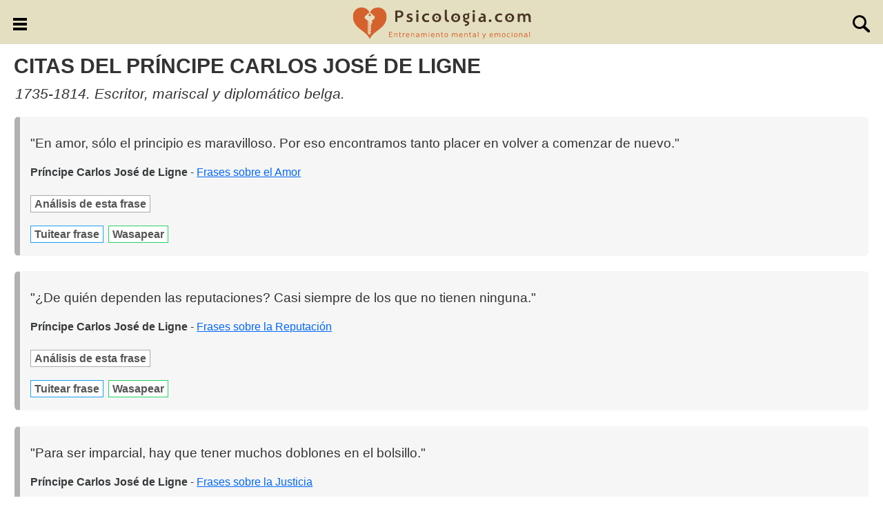

--- FILE ---
content_type: text/html
request_url: https://www.psicologia.com/frases-celebres/principe-carlos-jose-de-ligne
body_size: 7847
content:
<!doctype html>
<html lang="es">
<head>
<meta charset="utf-8">

<title>Frases célebres del Príncipe Carlos José de Ligne - psicologia.com</title>

<link rel="canonical" href="https://www.psicologia.com/frases-celebres/principe-carlos-jose-de-ligne">

<meta name=viewport content="width=device-width, initial-scale=1">
<meta name="Description" content="4 Citas del Príncipe Carlos José de Ligne, 1735-1814. Escritor, mariscal y diplomático belga. Descubre miles de citas inspiradoras de autores relevantes para reflexionar sobre diferentes temáticas.">

<meta property="og:title" content="Frases célebres del Príncipe Carlos José de Ligne"><meta property="og:type" content="website"><meta property="og:url" content="https://www.psicologia.com/frases-celebres/principe-carlos-jose-de-ligne">
<meta property="og:image" content="https://www.psicologia.com/img/citas.jpg">
<meta property="og:image:width" content="1024"><meta property="og:image:height" content="1024">
<meta property="og:site_name" content="psicologia.com"><meta property="og:locale" content="es_ES"><meta property="og:locale:alternate" content="es_LA"><meta property="fb:app_id" content="221870651516031">
<meta property="og:description" content="4 Citas del Príncipe Carlos José de Ligne, 1735-1814. Escritor, mariscal y diplomático belga. Descubre miles de citas inspiradoras de autores relevantes para reflexionar sobre diferentes temáticas.">

<link rel="dns-prefetch" href="https://www.google-analytics.com">
<link rel="stylesheet" href="https://www.psicologia.com/css/estilov2.css?v=7">
<style>
img{vertical-align:middle}
html{font-family:sans-serif;-webkit-text-size-adjust:100%;-ms-text-size-adjust:100%;-webkit-box-sizing:border-box;box-sizing:border-box;font-size:16px;-webkit-tap-highlight-color:transparent}
*,:after,:before{-webkit-box-sizing:inherit;box-sizing:inherit}
body{margin:0;font-family:"Helvetica Neue",Helvetica,Arial,sans-serif;font-size:1em;line-height:1.5;color:#373a3c;background-color:#fff}
h2,h3,h4,h5,h6{margin-top:0;margin-bottom:0}
@media(max-width:600px){.crecimiento{font-size:1.05em}}
a{color:#0275d8;text-decoration:none}
a:hover{color:#014c8c;text-decoration:underline}
h1,h2,h3,h4,h5,h6{font-family:inherit;font-weight:500;line-height:1.1;color:inherit}
html{font-size:16px}
body{font-size:1em;margin:0 auto}
p,h1,h2,h3,h4,h5,h6{color:#333333;font-family:verdana,sans-serif}
ul,li{user-select:none}ul{padding:0 18px;text-align:left}
html,body,textarea,button,input{font-family:verdana,sans-serif}
p{line-height:1.5em;font-size:1.05em}
h1{font-size:1.9em;text-align:left;font-weight:bold}
h1{margin:0.5em 0.5em 0.4em 0.5em}
.row{margin:0.1em 0.9em 0.8em}
.mgb4px{margin-bottom:4px}
h2{font-size:1.5em;margin:0}
h3{font-size:1.3em;margin-bottom:0.5em}
#nav{width:100%;background-color:#E5DFC1;display:none;padding-bottom:8px}
#header .head3{color:#fff;font-family:sans-serif;font-size:24px;font-weight:800}
#header{background-color:#E5DFC1;position:fixed;text-align:center;width:100%;border-bottom:0;z-index:99999;height:64px}
#header .head1{float:left;padding:22px 18px 10px 14px;cursor:pointer}
#header .head2{float:right;padding:22px 14px 10px 13px;cursor:pointer}
#header .head3{padding-top:5px}
#header .head4{max-width:1270px;margin:auto}
#top{height:64px}
#articulo h2{font-weight:bold;color:#b1b1b1;margin:1.2em 0 0.4em}
#articulo h3{font-weight:bold;margin:1.4em 0 0.5em}
#articulo h4{font-weight:bold;margin:1.3em 0 0.5em;font-size:1.1em;font-style:italic}
#articulo span{color:#b1b1b1}
#articulo p{margin-bottom:0.9em}
#articulo ol{padding-left:35px}
#articulo .embed-responsive-item{width:320px;height:180px;border:0}
@media(min-width:380px){#articulo .embed-responsive-item{width:360px;height:203px}}
@media(min-width:412px){#articulo .embed-responsive-item{width:393px;height:222px}}
@media(min-width:800px){#articulo .embed-responsive-item{width:464px;height:261px}}
@media(min-width:1000px){#articulo .embed-responsive-item{width:560px;height:315px}}
@media(min-width:1100px){#articulo .embed-responsive-item{width:624px;height:351px}}
@media(max-width:379px){#header .head3 img{width:232px;height:48px}#header .head3{padding-top:8px}}
@media(max-width:379px){#header .head1{padding:22px 4px 10px 14px}#header .head2{padding:22px 14px 10px 4px}}
.menu{list-style-type:none;margin:0;padding:0;text-align:left}.menu li{display:inline-block;text-align:center;padding:9px 2px 0px 2px;width:92px;vertical-align: top;}.menu span{font-size:14px;color:#666;display:block}
@media(min-width:360px){.menu li{width:104px}}
@media(min-width:380px){.menu li{width:112px}}
@media(min-width:440px){.menu li{width:132px}}
@media(max-width:488px){.menu{text-align:center}}
@media(min-width:487px){.menu li{width:140px}}
@media(min-width:605px){.menu li{width:95px}}
@media(min-width:1100px){.menu li{width:108px}}
.pub{margin:1.4em 0 1.2em 0;min-height:250px}
.mas{margin:1em 0 0 0}.mas a{background-color:#fff!important;padding:0.3em;border-radius:6px!important;width:180px!important;font-size:0.9em!important}
.rrss{text-align:center}.rrss a{display:inline-block;margin:16px 8px}.rrss span{padding-left:4px;position:relative;top:2px;color:#453f21;font-size:1em}
#btnfrase{margin-top:1.3em;padding:4px 24px;cursor:pointer}
.google-auto-placed{padding-bottom:12px}
.tags{padding-bottom:8px;text-align:left}.tags p{display:inline-block;margin-bottom:0px;padding-top:11px}.tags a{background-color:#fff;color:#555;border:1px #aaa solid;font-size:16px;padding:3px 5px;margin-right:7px;white-space:nowrap;font-weight:bold}
.citas{padding-bottom:10px}.citas p{font-size:1.2em}.citas a{text-decoration:underline}

</style>
<link rel="shortcut icon" href="https://www.psicologia.com/favicon.ico">
</head>
<body >
<div id="header"><div class="head4">
<div onclick="menu()" class="head1"><img src="https://www.psicologia.com/img/menu.svg" onerror="this.onerror=null;this.src='https://www.psicologia.com/img/menu.png'" alt="menú" width="20" height="18"></div>
<div onclick="window.location='?bus=ok'" class="head2"><img id="test" src="https://www.psicologia.com/img/lupa.svg" onerror="this.onerror=null;this.src='https://www.psicologia.com/img/lupa.png'" alt="buscador" width="25" height="25"></div>
<div class="head3"><a href="https://www.psicologia.com"><img src="https://www.psicologia.com/img/psicologia.svg" onerror="this.onerror=null;this.src='https://www.psicologia.com/img/psicologia.png'" alt="psicología" width="261" height="54"></a></div>
</div>

</div>
<div id="top"></div>
<div id="nav" class="clearfix">
<div class="col-md-12 links-inf" style="margin-top:4px"><a href="https://www.psicologia.com/bienestar-emocional-y-mental" class="btn" style="background-color:#45ad36;border-style:dashed">Bienestar Emocional</a></div>  
<div class="col-md-12 links-inf"><a href="https://www.psicologia.com/cineterapia" class="btn" style="background-color:#9833cc;border-style:dashed">Cineterapia</a></div>  
<div class="col-md-12 links-inf"><a href="https://www.psicologia.com/biblioterapia" class="btn" style="background-color:#b76822;border-style:dashed">Biblioterapia</a></div> 
<div class="col-md-12 links-inf"><a href="https://www.psicologia.com/personajes-que-inspiran" class="btn" style="background-color:#0066ff;border-style:dashed">Personajes que Inspiran</a></div>
<div class="col-md-12 links-inf"><a href="https://www.psicologia.com/cuentos-crecimiento-personal" class="btn" style="background-color:#e21636;border-style:dashed">Cuentos</a></div>
<div class="col-md-12 links-inf"><a href="https://www.psicologia.com/curiosidades-desarrollo-personal" class="btn" style="background-color:#ff9f00;border-style:dashed">Curiosidades</a></div>
<div class="col-md-12 links-inf"><a href="https://www.psicologia.com/cortometrajes-inteligencia-emocional" class="btn" style="background-color:#ff00ae;border-style:dashed">Cortometrajes de Inteligencia Emocional</a></div>
<div class="col-md-12 links-inf"><a href="https://www.psicologia.com/frases-celebres" class="btn" style="background-color:#b1b1b1;border-style:dashed">Frases Célebres</a></div>
<div class="col-md-12 links-inf"><a href="https://www.psicologia.com/pensamientos-poderosos" class="btn" style="background-color:#56BAE5;border-style:dashed">Pensamientos Poderosos</a></div>
<div class="rrss"><a href="https://www.facebook.com/psicologiapuntocom" target="_blank"><img src="https://www.psicologia.com/img/facebook.png" height="36" width="36" alt="logo facebook"><span>Facebook</span></a><a href="https://www.instagram.com/_psicologia.com_" target="_blank"><img src="https://www.psicologia.com/img/instagram.png" height="36" width="36" alt="logo instagram"><span>Instragram</span></a></div>
</div>      
<div class="introduction">

<div class="clearfix links-inf">
<div>
<h1>CITAS DEL PRÍNCIPE CARLOS JOSÉ DE LIGNE</h1>
<h3 style="text-align:left;margin:0.6em 0.8em"><i>1735-1814. Escritor, mariscal y diplomático belga.</i></h3>
</div>
  <div class="row resumen" style="border-left:8px solid #b1b1b1"><div class="col-md-12 col-sm-12" style="text-align:left"><div class="crecimiento citas"><p>"En amor, sólo el principio es maravilloso. Por eso encontramos tanto placer en volver a comenzar de nuevo."</p><strong>Príncipe Carlos José de Ligne</strong> - <a href="https://www.psicologia.com/frases/amor" style="color:#0066ff">Frases sobre el Amor</a></div><div class="tags"><p><a href="https://www.psicologia.com/significado-frase/en-amor-solo-el-principio-es-maravilloso-por-eso-encontramos-tanto-placer-en-volver-a-comenzar-de-nuevo">Análisis de esta frase</a></p></div><div class="tags"><p><a href="https://twitter.com/intent/tweet?text=En+amor%2C+s%C3%B3lo+el+principio+es+maravilloso%2E+Por+eso+encontramos+tanto+placer+en+volver+a+comenzar+de+nuevo%2E&url=https%3A%2F%2Fwww%2Epsicologia%2Ecom%2Ffrases%2Dcelebres%2Fprincipe%2Dcarlos%2Djose%2Dde%2Dligne" style="border:1px #1DA1F2 solid" target="_blank" rel="noopener noreferrer">Tuitear frase</a></p><p><a href="https://wa.me/?text=En+amor%2C+s%C3%B3lo+el+principio+es+maravilloso%2E+Por+eso+encontramos+tanto+placer+en+volver+a+comenzar+de+nuevo%2E%20https%3A%2F%2Fwww%2Epsicologia%2Ecom%2Ffrases%2Dcelebres%2Fprincipe%2Dcarlos%2Djose%2Dde%2Dligne" style="border:1px #25d366 solid" target="_blank" rel="noopener noreferrer">Wasapear</a></p></div></div></div><div class="row resumen" style="border-left:8px solid #b1b1b1"><div class="col-md-12 col-sm-12" style="text-align:left"><div class="crecimiento citas"><p>"¿De quién dependen las reputaciones? Casi siempre de los que no tienen ninguna."</p><strong>Príncipe Carlos José de Ligne</strong> - <a href="https://www.psicologia.com/frases/reputacion" style="color:#0066ff">Frases sobre la Reputación</a></div><div class="tags"><p><a href="https://www.psicologia.com/significado-frase/de-quien-dependen-las-reputaciones-casi-siempre-de-los-que-no-tienen-ninguna">Análisis de esta frase</a></p></div><div class="tags"><p><a href="https://twitter.com/intent/tweet?text=%C2%BFDe+qui%C3%A9n+dependen+las+reputaciones%3F+Casi+siempre+de+los+que+no+tienen+ninguna%2E&url=https%3A%2F%2Fwww%2Epsicologia%2Ecom%2Ffrases%2Dcelebres%2Fprincipe%2Dcarlos%2Djose%2Dde%2Dligne" style="border:1px #1DA1F2 solid" target="_blank" rel="noopener noreferrer">Tuitear frase</a></p><p><a href="https://wa.me/?text=%C2%BFDe+qui%C3%A9n+dependen+las+reputaciones%3F+Casi+siempre+de+los+que+no+tienen+ninguna%2E%20https%3A%2F%2Fwww%2Epsicologia%2Ecom%2Ffrases%2Dcelebres%2Fprincipe%2Dcarlos%2Djose%2Dde%2Dligne" style="border:1px #25d366 solid" target="_blank" rel="noopener noreferrer">Wasapear</a></p></div></div></div><div class="row resumen" style="border-left:8px solid #b1b1b1"><div class="col-md-12 col-sm-12" style="text-align:left"><div class="crecimiento citas"><p>"Para ser imparcial, hay que tener muchos doblones en el bolsillo."</p><strong>Príncipe Carlos José de Ligne</strong> - <a href="https://www.psicologia.com/frases/justicia" style="color:#0066ff">Frases sobre la Justicia</a></div><div class="tags"><p><a href="https://www.psicologia.com/significado-frase/para-ser-imparcial-hay-que-tener-muchos-doblones-en-el-bolsillo">Análisis de esta frase</a></p></div><div class="tags"><p><a href="https://twitter.com/intent/tweet?text=Para+ser+imparcial%2C+hay+que+tener+muchos+doblones+en+el+bolsillo%2E&url=https%3A%2F%2Fwww%2Epsicologia%2Ecom%2Ffrases%2Dcelebres%2Fprincipe%2Dcarlos%2Djose%2Dde%2Dligne" style="border:1px #1DA1F2 solid" target="_blank" rel="noopener noreferrer">Tuitear frase</a></p><p><a href="https://wa.me/?text=Para+ser+imparcial%2C+hay+que+tener+muchos+doblones+en+el+bolsillo%2E%20https%3A%2F%2Fwww%2Epsicologia%2Ecom%2Ffrases%2Dcelebres%2Fprincipe%2Dcarlos%2Djose%2Dde%2Dligne" style="border:1px #25d366 solid" target="_blank" rel="noopener noreferrer">Wasapear</a></p></div></div></div><div class="row resumen" style="border-left:8px solid #b1b1b1"><div class="col-md-12 col-sm-12" style="text-align:left"><div class="crecimiento citas"><p>"A los hombres se les puede dividir en dos categorías: los que hablan para decir algo, y los que dicen algo por hablar."</p><strong>Príncipe Carlos José de Ligne</strong> - <a href="https://www.psicologia.com/frases/hablar" style="color:#0066ff">Frases sobre Hablar</a></div><div class="tags"><p><a href="https://www.psicologia.com/significado-frase/a-los-hombres-se-les-puede-dividir-en-dos-categorias-los-que-hablan-para-decir-algo-y-los-que-dicen-algo-por-hablar">Análisis de esta frase</a></p></div><div class="tags"><p><a href="https://twitter.com/intent/tweet?text=A+los+hombres+se+les+puede+dividir+en+dos+categor%C3%ADas%3A+los+que+hablan+para+decir+algo%2C+y+los+que+dicen+algo+por+hablar%2E&url=https%3A%2F%2Fwww%2Epsicologia%2Ecom%2Ffrases%2Dcelebres%2Fprincipe%2Dcarlos%2Djose%2Dde%2Dligne" style="border:1px #1DA1F2 solid" target="_blank" rel="noopener noreferrer">Tuitear frase</a></p><p><a href="https://wa.me/?text=A+los+hombres+se+les+puede+dividir+en+dos+categor%C3%ADas%3A+los+que+hablan+para+decir+algo%2C+y+los+que+dicen+algo+por+hablar%2E%20https%3A%2F%2Fwww%2Epsicologia%2Ecom%2Ffrases%2Dcelebres%2Fprincipe%2Dcarlos%2Djose%2Dde%2Dligne" style="border:1px #25d366 solid" target="_blank" rel="noopener noreferrer">Wasapear</a></p></div></div></div><div class="row"><p style="text-align:left"><a href="https://www.psicologia.com/frases-celebres" class="btn" style="border-color:#b1b1b1;color:#0b3345;background-color:#fff;padding:0.3em;border-radius:6px;width:200px;font-size:0.9em">Más Frases Célebres</a></p></div>
</div>

<div class="clearfix links-inf">

<div class="row">
<div><h2 style="text-align:left">Personajes que inspiran</h2></div></div>



<div class="row resumen" style="border-left:8px solid #0066ff"><div class="col-md-2 col-sm-12">
<div class="team-member-box center-block text-center"><a href="https://www.psicologia.com/personaje-que-inspira/isaac-newton"><img src="https://www.psicologia.com/fotos/isaac-newton.jpg" alt="Dibujo de Isaac Newton" class="img-responsive" style="margin:auto"></a></div></div>
<div class="col-md-10 col-sm-12" style="text-align:left">
<div class="crecimiento">
<h3><a href="https://www.psicologia.com/personaje-que-inspira/isaac-newton" style="color:#000">Personaje que inspira: Isaac Newton</a></h3>
<p class="mgb4px">Descubre la fascinante vida de Isaac Newton, sus logros científicos y sus reflexiones profundas sobre el universo. Un legado que nos inspira a explorar y aprender. <a title="Isaac Newton" style="font-weight:bold;color:#0066ff" href="https://www.psicologia.com/personaje-que-inspira/isaac-newton">Leer artículo</a></p><div class="tags"><p><a href="https://www.psicologia.com/liderazgo">Liderazgo</a></p><p><a href="https://www.psicologia.com/motivacion">Motivación</a></p><p><a href="https://www.psicologia.com/disciplina">Disciplina</a></p></div>
</div></div></div>



<div class="row resumen" style="border-left:8px solid #0066ff"><div class="col-md-2 col-sm-12">
<div class="team-member-box center-block text-center"><a href="https://www.psicologia.com/personaje-que-inspira/joe-dispenza"><img src="https://www.psicologia.com/fotos/joe-dispenza.jpg" alt="Dibujo de Joe Dispenza" class="img-responsive" style="margin:auto"></a></div></div>
<div class="col-md-10 col-sm-12" style="text-align:left">
<div class="crecimiento">
<h3><a href="https://www.psicologia.com/personaje-que-inspira/joe-dispenza" style="color:#000">Personaje que inspira: Joe Dispenza</a></h3>
<p class="mgb4px">Joe Dispenza, neurocientífico y escritor, explora la capacidad del cerebro para sanar el cuerpo y crear una nueva realidad personal. Descubre más sobre su pensamiento y sus resultados sorprendentes. <a title="Joe Dispenza" style="font-weight:bold;color:#0066ff" href="https://www.psicologia.com/personaje-que-inspira/joe-dispenza">Leer artículo</a></p><div class="tags"><p><a href="https://www.psicologia.com/autoconocimiento">Autoconocimiento</a></p><p><a href="https://www.psicologia.com/superacion">Superación</a></p><p><a href="https://www.psicologia.com/desarrollo-del-talento">Desarrollo del talento</a></p></div>
</div></div></div>
<div class="pub"></div>


<div class="row resumen" style="border-left:8px solid #0066ff"><div class="col-md-2 col-sm-12">
<div class="team-member-box center-block text-center"><a href="https://www.psicologia.com/personaje-que-inspira/irene-villa"><img src="https://www.psicologia.com/fotos/irene-villa.jpg" alt="Dibujo de Irene Villa" class="img-responsive" style="margin:auto"></a></div></div>
<div class="col-md-10 col-sm-12" style="text-align:left">
<div class="crecimiento">
<h3><a href="https://www.psicologia.com/personaje-que-inspira/irene-villa" style="color:#000">Personaje que inspira: Irene Villa</a></h3>
<p class="mgb4px">Descubre la inspiradora historia de Irene Villa, periodista y esquiadora paralímpica, que eligió vivir en lugar de sobrevivir y demostró que nunca es tarde para ser feliz y alcanzar tus metas. <a title="Irene Villa" style="font-weight:bold;color:#0066ff" href="https://www.psicologia.com/personaje-que-inspira/irene-villa">Leer artículo</a></p><div class="tags"><p><a href="https://www.psicologia.com/autoestima">Autoestima</a></p><p><a href="https://www.psicologia.com/superacion">Superación</a></p><p><a href="https://www.psicologia.com/resiliencia">Resiliencia</a></p></div>
</div></div></div>



<div class="row resumen" style="border-left:8px solid #0066ff"><div class="col-md-2 col-sm-12">
<div class="team-member-box center-block text-center"><a href="https://www.psicologia.com/personaje-que-inspira/mario-alonso-puig"><img src="https://www.psicologia.com/fotos/mario-alonso-puig.jpg" alt="Dibujo de Mario Alonso Puig" class="img-responsive" style="margin:auto"></a></div></div>
<div class="col-md-10 col-sm-12" style="text-align:left">
<div class="crecimiento">
<h3><a href="https://www.psicologia.com/personaje-que-inspira/mario-alonso-puig" style="color:#000">Personaje que inspira: Mario Alonso Puig</a></h3>
<p class="mgb4px">Descubre a Mario Alonso Puig, médico y experto en desarrollo personal. Su enfoque en la atención plena y la creatividad te inspirará a alcanzar tu máximo potencial. <a title="Mario Alonso Puig" style="font-weight:bold;color:#0066ff" href="https://www.psicologia.com/personaje-que-inspira/mario-alonso-puig">Leer artículo</a></p><div class="tags"><p><a href="https://www.psicologia.com/autoestima">Autoestima</a></p><p><a href="https://www.psicologia.com/motivacion">Motivación</a></p><p><a href="https://www.psicologia.com/creatividad">Creatividad</a></p></div>
</div></div></div>



<div class="row resumen" style="border-left:8px solid #0066ff"><div class="col-md-2 col-sm-12">
<div class="team-member-box center-block text-center"><a href="https://www.psicologia.com/personaje-que-inspira/wayne-w-dyer"><img src="https://www.psicologia.com/fotos/wayne-w-dyer.jpg" alt="Dibujo de Wayne W. Dyer" class="img-responsive" style="margin:auto"></a></div></div>
<div class="col-md-10 col-sm-12" style="text-align:left">
<div class="crecimiento">
<h3><a href="https://www.psicologia.com/personaje-que-inspira/wayne-w-dyer" style="color:#000">Personaje que inspira: Wayne W. Dyer</a></h3>
<p class="mgb4px">Wayne Dyer: psicoterapeuta, escritor y orador del desarrollo personal. Enseñaba bondad, amor y paz. No seas cristiano, sé como Cristo. <a title="Wayne W. Dyer" style="font-weight:bold;color:#0066ff" href="https://www.psicologia.com/personaje-que-inspira/wayne-w-dyer">Leer artículo</a></p><div class="tags"><p><a href="https://www.psicologia.com/liderazgo">Liderazgo</a></p><p><a href="https://www.psicologia.com/desarrollo-del-talento">Desarrollo del talento</a></p><p><a href="https://www.psicologia.com/abundancia">Abundancia</a></p></div>
</div></div></div>
<div class="pub"></div>


<div class="row resumen" style="border-left:8px solid #0066ff"><div class="col-md-2 col-sm-12">
<div class="team-member-box center-block text-center"><a href="https://www.psicologia.com/personaje-que-inspira/gandhi"><img src="https://www.psicologia.com/fotos/gandhi.jpg" alt="Dibujo de Gandhi" class="img-responsive" style="margin:auto"></a></div></div>
<div class="col-md-10 col-sm-12" style="text-align:left">
<div class="crecimiento">
<h3><a href="https://www.psicologia.com/personaje-que-inspira/gandhi" style="color:#000">Personaje que inspira: Gandhi</a></h3>
<p class="mgb4px">Mahatma Gandhi, líder del movimiento de independencia indio, defendió la no violencia como medio para resistir al dominio británico. Su mensaje fue de paz, justicia social y transformación ética. Su vida fue su mensaje. <a title="Gandhi" style="font-weight:bold;color:#0066ff" href="https://www.psicologia.com/personaje-que-inspira/gandhi">Leer artículo</a></p><div class="tags"><p><a href="https://www.psicologia.com/autoconocimiento">Autoconocimiento</a></p><p><a href="https://www.psicologia.com/motivacion">Motivación</a></p><p><a href="https://www.psicologia.com/superacion">Superación</a></p></div>
</div></div></div>



<div class="row resumen" style="border-left:8px solid #0066ff"><div class="col-md-2 col-sm-12">
<div class="team-member-box center-block text-center"><a href="https://www.psicologia.com/personaje-que-inspira/louise-l-hay"><img src="https://www.psicologia.com/fotos/louise-l-hay.jpg" alt="Dibujo de Louise L. Hay" class="img-responsive" style="margin:auto"></a></div></div>
<div class="col-md-10 col-sm-12" style="text-align:left">
<div class="crecimiento">
<h3><a href="https://www.psicologia.com/personaje-que-inspira/louise-l-hay" style="color:#000">Personaje que inspira: Louise L. Hay</a></h3>
<p class="mgb4px">Louise Hay, empresaria, escritora y oradora, pionera en la sanación cuerpo-mente y la conexión entre enfermedades físicas y patrones mentales. Su legado es el poder de amarse a uno mismo y transformar la vida. <a title="Louise L. Hay" style="font-weight:bold;color:#0066ff" href="https://www.psicologia.com/personaje-que-inspira/louise-l-hay">Leer artículo</a></p><div class="tags"><p><a href="https://www.psicologia.com/autoestima">Autoestima</a></p><p><a href="https://www.psicologia.com/superacion">Superación</a></p><p><a href="https://www.psicologia.com/motivacion">Motivación</a></p></div>
</div></div></div>



<div class="row resumen" style="border-left:8px solid #0066ff"><div class="col-md-2 col-sm-12">
<div class="team-member-box center-block text-center"><a href="https://www.psicologia.com/personaje-que-inspira/dale-carnegie"><img src="https://www.psicologia.com/fotos/dale-carnegie.jpg" alt="Dibujo de Dale Carnegie" class="img-responsive" style="margin:auto"></a></div></div>
<div class="col-md-10 col-sm-12" style="text-align:left">
<div class="crecimiento">
<h3><a href="https://www.psicologia.com/personaje-que-inspira/dale-carnegie" style="color:#000">Personaje que inspira: Dale Carnegie</a></h3>
<p class="mgb4px">Dale Carnegie, el escritor y conferencista de desarrollo personal, enfatizó en cambiar nuestra actitud para influir en los demás. Sus enseñanzas incluyen sonreír, controlar nuestros pensamientos y convertir el fracaso en éxito. <a title="Dale Carnegie" style="font-weight:bold;color:#0066ff" href="https://www.psicologia.com/personaje-que-inspira/dale-carnegie">Leer artículo</a></p><div class="tags"><p><a href="https://www.psicologia.com/autoestima">Autoestima</a></p><p><a href="https://www.psicologia.com/motivacion">Motivación</a></p><p><a href="https://www.psicologia.com/metas">Metas</a></p></div>
</div></div></div>
<div class="pub"></div>


<div class="row resumen" style="border-left:8px solid #0066ff"><div class="col-md-2 col-sm-12">
<div class="team-member-box center-block text-center"><a href="https://www.psicologia.com/personaje-que-inspira/will-smith"><img src="https://www.psicologia.com/fotos/will-smith.jpg" alt="Dibujo de Will Smith" class="img-responsive" style="margin:auto"></a></div></div>
<div class="col-md-10 col-sm-12" style="text-align:left">
<div class="crecimiento">
<h3><a href="https://www.psicologia.com/personaje-que-inspira/will-smith" style="color:#000">Personaje que inspira: Will Smith</a></h3>
<p class="mgb4px">Will Smith, actor y rapero estadounidense exitoso en el cine y la música. Inspirador y motivador, busca dejar un impacto positivo en el mundo. <a title="Will Smith" style="font-weight:bold;color:#0066ff" href="https://www.psicologia.com/personaje-que-inspira/will-smith">Leer artículo</a></p><div class="tags"><p><a href="https://www.psicologia.com/autoestima">Autoestima</a></p><p><a href="https://www.psicologia.com/motivacion">Motivación</a></p><p><a href="https://www.psicologia.com/superacion">Superación</a></p></div>
</div></div></div>



<div class="row resumen" style="border-left:8px solid #0066ff"><div class="col-md-2 col-sm-12">
<div class="team-member-box center-block text-center"><a href="https://www.psicologia.com/personaje-que-inspira/nelson-mandela"><img src="https://www.psicologia.com/fotos/nelson-mandela.jpg" alt="Dibujo de Nelson Mandela" class="img-responsive" style="margin:auto"></a></div></div>
<div class="col-md-10 col-sm-12" style="text-align:left">
<div class="crecimiento">
<h3><a href="https://www.psicologia.com/personaje-que-inspira/nelson-mandela" style="color:#000">Personaje que inspira: Nelson Mandela</a></h3>
<p class="mgb4px">Nelson Mandela, líder sudafricano que luchó contra el apartheid, dedicó su vida a la libertad, el perdón y la reconciliación. Su legado inspira unidad y amor. <a title="Nelson Mandela" style="font-weight:bold;color:#0066ff" href="https://www.psicologia.com/personaje-que-inspira/nelson-mandela">Leer artículo</a></p><div class="tags"><p><a href="https://www.psicologia.com/superacion">Superación</a></p><p><a href="https://www.psicologia.com/motivacion">Motivación</a></p><p><a href="https://www.psicologia.com/confianza">Confianza</a></p></div>
</div></div></div>



<div class="row resumen" style="border-left:8px solid #0066ff"><div class="col-md-2 col-sm-12">
<div class="team-member-box center-block text-center"><a href="https://www.psicologia.com/personaje-que-inspira/zig-ziglar"><img src="https://www.psicologia.com/fotos/zig-ziglar.jpg" alt="Dibujo de Zig Ziglar" class="img-responsive" style="margin:auto"></a></div></div>
<div class="col-md-10 col-sm-12" style="text-align:left">
<div class="crecimiento">
<h3><a href="https://www.psicologia.com/personaje-que-inspira/zig-ziglar" style="color:#000">Personaje que inspira: Zig Ziglar</a></h3>
<p class="mgb4px">Zig Ziglar, escritor y orador motivacional, superó adversidades y prosperó. Su lema era tener un sentido de misión y apuntar alto. <a title="Zig Ziglar" style="font-weight:bold;color:#0066ff" href="https://www.psicologia.com/personaje-que-inspira/zig-ziglar">Leer artículo</a></p><div class="tags"><p><a href="https://www.psicologia.com/metas">Metas</a></p><p><a href="https://www.psicologia.com/creatividad">Creatividad</a></p><p><a href="https://www.psicologia.com/liderazgo">Liderazgo</a></p></div>
</div></div></div>



<div class="row resumen" style="border-left:8px solid #0066ff"><div class="col-md-2 col-sm-12">
<div class="team-member-box center-block text-center"><a href="https://www.psicologia.com/personaje-que-inspira/malala-yousafzai"><img src="https://www.psicologia.com/fotos/malala-yousafzai.jpg" alt="Dibujo de Malala Yousafzai" class="img-responsive" style="margin:auto"></a></div></div>
<div class="col-md-10 col-sm-12" style="text-align:left">
<div class="crecimiento">
<h3><a href="https://www.psicologia.com/personaje-que-inspira/malala-yousafzai" style="color:#000">Personaje que inspira: Malala Yousafzai</a></h3>
<p class="mgb4px">Malala, niña paquistaní que desafió a los talibanes por el derecho a la educación y ganadora del Premio Nobel de la Paz. <a title="Malala Yousafzai" style="font-weight:bold;color:#0066ff" href="https://www.psicologia.com/personaje-que-inspira/malala-yousafzai">Leer artículo</a></p><div class="tags"><p><a href="https://www.psicologia.com/autoestima">Autoestima</a></p><p><a href="https://www.psicologia.com/motivacion">Motivación</a></p><p><a href="https://www.psicologia.com/superacion">Superación</a></p></div>
</div></div></div>



<div class="row resumen" style="border-left:8px solid #0066ff"><div class="col-md-2 col-sm-12">
<div class="team-member-box center-block text-center"><a href="https://www.psicologia.com/personaje-que-inspira/confucio"><img src="https://www.psicologia.com/fotos/confucio.jpg" alt="Dibujo de Confucio" class="img-responsive" style="margin:auto"></a></div></div>
<div class="col-md-10 col-sm-12" style="text-align:left">
<div class="crecimiento">
<h3><a href="https://www.psicologia.com/personaje-que-inspira/confucio" style="color:#000">Personaje que inspira: Confucio</a></h3>
<p class="mgb4px">Confucio, pensador chino del siglo V a.C., dejó un legado de sabiduría que destaca la importancia de la imitación virtuosa, el trabajo apasionado y el aprendizaje constante. <a title="Confucio" style="font-weight:bold;color:#0066ff" href="https://www.psicologia.com/personaje-que-inspira/confucio">Leer artículo</a></p><div class="tags"><p><a href="https://www.psicologia.com/equilibrio">Equilibrio</a></p><p><a href="https://www.psicologia.com/educacion">Educación</a></p><p><a href="https://www.psicologia.com/espiritualidad">Espiritualidad</a></p></div>
</div></div></div>



<div class="row resumen" style="border-left:8px solid #0066ff"><div class="col-md-2 col-sm-12">
<div class="team-member-box center-block text-center"><a href="https://www.psicologia.com/personaje-que-inspira/robin-sharma"><img src="https://www.psicologia.com/fotos/robin-sharma.jpg" alt="Dibujo de Robin Sharma" class="img-responsive" style="margin:auto"></a></div></div>
<div class="col-md-10 col-sm-12" style="text-align:left">
<div class="crecimiento">
<h3><a href="https://www.psicologia.com/personaje-que-inspira/robin-sharma" style="color:#000">Personaje que inspira: Robin Sharma</a></h3>
<p class="mgb4px">Descubre el mensaje inspirador de Robin Sharma, escritor y conferenciante en desarrollo personal, líder en ventas y fundador de una consultoría mundial. <a title="Robin Sharma" style="font-weight:bold;color:#0066ff" href="https://www.psicologia.com/personaje-que-inspira/robin-sharma">Leer artículo</a></p><div class="tags"><p><a href="https://www.psicologia.com/autoconocimiento">Autoconocimiento</a></p><p><a href="https://www.psicologia.com/superacion">Superación</a></p><p><a href="https://www.psicologia.com/motivacion">Motivación</a></p></div>
</div></div></div>



<div class="row resumen" style="border-left:8px solid #0066ff"><div class="col-md-2 col-sm-12">
<div class="team-member-box center-block text-center"><a href="https://www.psicologia.com/personaje-que-inspira/teresa-de-calcuta"><img src="https://www.psicologia.com/fotos/teresa-de-calcuta.jpg" alt="Dibujo de Teresa de Calcuta" class="img-responsive" style="margin:auto"></a></div></div>
<div class="col-md-10 col-sm-12" style="text-align:left">
<div class="crecimiento">
<h3><a href="https://www.psicologia.com/personaje-que-inspira/teresa-de-calcuta" style="color:#000">Personaje que inspira: Teresa de Calcuta</a></h3>
<p class="mgb4px">La Madre Teresa de Calcuta fue una monja católica albanesa. Fundó la congregación de las Misioneras de la Caridad y dedicó su vida a ayudar a los más necesitados. Premio Nobel de la Paz en 1979. <a title="Teresa de Calcuta" style="font-weight:bold;color:#0066ff" href="https://www.psicologia.com/personaje-que-inspira/teresa-de-calcuta">Leer artículo</a></p><div class="tags"><p><a href="https://www.psicologia.com/resiliencia">Resiliencia</a></p><p><a href="https://www.psicologia.com/empatia">Empatía</a></p><p><a href="https://www.psicologia.com/paciencia">Paciencia</a></p></div>
</div></div></div>



<div class="row resumen" style="border-left:8px solid #0066ff"><div class="col-md-2 col-sm-12">
<div class="team-member-box center-block text-center"><a href="https://www.psicologia.com/personaje-que-inspira/socrates"><img src="https://www.psicologia.com/fotos/socrates.jpg" alt="Dibujo de Sócrates" class="img-responsive" style="margin:auto"></a></div></div>
<div class="col-md-10 col-sm-12" style="text-align:left">
<div class="crecimiento">
<h3><a href="https://www.psicologia.com/personaje-que-inspira/socrates" style="color:#000">Personaje que inspira: Sócrates</a></h3>
<p class="mgb4px">Aprende del filósofo Sócrates: filtra la verdad, la bondad y la utilidad de lo que dices; reconoce tu ignorancia y busca el conocimiento desde adentro. <a title="Sócrates" style="font-weight:bold;color:#0066ff" href="https://www.psicologia.com/personaje-que-inspira/socrates">Leer artículo</a></p><div class="tags"><p><a href="https://www.psicologia.com/autoconocimiento">Autoconocimiento</a></p><p><a href="https://www.psicologia.com/motivacion">Motivación</a></p><p><a href="https://www.psicologia.com/empatia">Empatía</a></p></div>
</div></div></div>



<div class="row resumen" style="border-left:8px solid #0066ff"><div class="col-md-2 col-sm-12">
<div class="team-member-box center-block text-center"><a href="https://www.psicologia.com/personaje-que-inspira/henry-ford"><img src="https://www.psicologia.com/fotos/henry-ford.jpg" alt="Dibujo de Henry Ford" class="img-responsive" style="margin:auto"></a></div></div>
<div class="col-md-10 col-sm-12" style="text-align:left">
<div class="crecimiento">
<h3><a href="https://www.psicologia.com/personaje-que-inspira/henry-ford" style="color:#000">Personaje que inspira: Henry Ford</a></h3>
<p class="mgb4px">Descubre las enseñanzas del pensamiento innovador de Henry Ford: supera tus limitaciones, actúa con determinación y busca soluciones en lugar de lamentarte. <a title="Henry Ford" style="font-weight:bold;color:#0066ff" href="https://www.psicologia.com/personaje-que-inspira/henry-ford">Leer artículo</a></p><div class="tags"><p><a href="https://www.psicologia.com/autoestima">Autoestima</a></p><p><a href="https://www.psicologia.com/motivacion">Motivación</a></p><p><a href="https://www.psicologia.com/superacion">Superación</a></p></div>
</div></div></div>

</div>

<div class="row">
<ul class="menu">
<li><a href="https://www.psicologia.com/bienestar-emocional-y-mental"><img src="https://www.psicologia.com/img/bienestar.svg" onerror="this.onerror=null;this.src='https://www.psicologia.com/img/bienestar.png'" width="60" height="60" alt="Bienestar Emocional"><span>Bienestar</span></a></li>
<li><a href="https://www.psicologia.com/cineterapia"><img src="https://www.psicologia.com/img/cineterapia.svg" onerror="this.onerror=null;this.src='https://www.psicologia.com/img/cineterapia.png'" width="60" height="60" alt="Cineterapia"><span>Cineterapia</span></a></li>
<li><a href="https://www.psicologia.com/biblioterapia"><img src="https://www.psicologia.com/img/biblioterapia.svg" onerror="this.onerror=null;this.src='https://www.psicologia.com/img/biblioterapia.png'" width="60" height="60" alt="Blblioterapia"><span>Biblioterapia</span></a></li>
<li><a href="https://www.psicologia.com/personajes-que-inspiran"><img src="https://www.psicologia.com/img/personajes.svg" onerror="this.onerror=null;this.src='https://www.psicologia.com/img/personajes.png'" width="60" height="60" alt="Personajes que inspiran"><span>Personajes</span></a></li>
<li><a href="https://www.psicologia.com/cuentos-crecimiento-personal"><img src="https://www.psicologia.com/img/cuentos.svg" onerror="this.onerror=null;this.src='https://www.psicologia.com/img/cuentos.png'" width="60" height="60" alt="Cuentos"><span>Cuentos</span></a></li>
<li><a href="https://www.psicologia.com/curiosidades-desarrollo-personal"><img src="https://www.psicologia.com/img/curiosidades.svg" onerror="this.onerror=null;this.src='https://www.psicologia.com/img/curiosidades.png'" width="60" height="60" alt="Curiosidades"><span>Curiosidades</span></a></li>
<li><a href="https://www.psicologia.com/cortometrajes-inteligencia-emocional"><img src="https://www.psicologia.com/img/cortometrajes.svg" onerror="this.onerror=null;this.src='https://www.psicologia.com/img/cortometrajes.png'" width="60" height="60" alt="Cortometrajes"><span>Cortometrajes</span></a></li>
<li><a href="https://www.psicologia.com/frases-celebres"><img src="https://www.psicologia.com/img/frases.svg" onerror="this.onerror=null;this.src='https://www.psicologia.com/img/frases.png'" width="60" height="60" alt="Frases Célebres"><span>Frases</span></a></li>
<li><a href="https://www.psicologia.com/pensamientos-poderosos"><img src="https://www.psicologia.com/img/pensamientos.svg" onerror="this.onerror=null;this.src='https://www.psicologia.com/img/pensamientos.png'" width="60" height="60" alt="Pensamientos Poderosos"><span>Afirmaciones</span></a></li>
</ul>
</div>
<div class="clearfix links-inf"><div class="row resumen" style="border-left:8px solid #b1b1b1"><div class="col-md-12 col-sm-12 crecimiento" style="text-align:left"><h3>Frase del día</h3><div class="citas"><p>"No hay camino para la paz, la paz es el camino."</p><a href="https://www.psicologia.com/frases-celebres/mahatma-gandhi" style="color:#0066ff">Mahatma Gandhi</a> <i>1869-1948. Político y pensador indio.</i></div><div class="tags"><p><a href="https://www.psicologia.com/significado-frase/no-hay-camino-para-la-paz-la-paz-es-el-camino">Análisis de esta frase</a></p></div><a href="https://www.psicologia.com/frases/amor" style="color:#0066ff;text-decoration:underline">Frases sobre el Amor</a> - <a href="https://www.psicologia.com/frases/felicidad" style="color:#0066ff;text-decoration:underline">Frases sobre la Felicidad</a> - <a href="https://www.psicologia.com/frases/paz" style="color:#0066ff;text-decoration:underline">Frases sobre la Paz</a></div></div></div>

</div>



<div class="footer clearfix" style="width:100%;background-color:#E5DFC1">
<div class="col-md-12 links-inf"><a href="https://www.psicologia.com" class="btn" title="Psicología" style="background-color:#5699e5;border-style:dashed">HOME</a></div>  
<div class="col-md-12 links-inf"><a href="https://www.psicologia.com/bienestar-emocional-y-mental" class="btn" style="background-color:#45ad36;border-style:dashed">Bienestar Emocional</a></div>  
<div class="col-md-12 links-inf"><a href="https://www.psicologia.com/cineterapia" class="btn" style="background-color:#9833cc;border-style:dashed">Cineterapia</a></div>  
<div class="col-md-12 links-inf"><a href="https://www.psicologia.com/biblioterapia" class="btn" style="background-color:#b76822;border-style:dashed">Biblioterapia</a></div> 
<div class="col-md-12 links-inf"><a href="https://www.psicologia.com/personajes-que-inspiran" class="btn" style="background-color:#0066ff;border-style:dashed">Personajes que inspiran</a></div>
<div class="col-md-12 links-inf"><a href="https://www.psicologia.com/cuentos-crecimiento-personal" class="btn" style="background-color:#e21636;border-style:dashed">Cuentos</a></div>
<div class="col-md-12 links-inf"><a href="https://www.psicologia.com/curiosidades-desarrollo-personal" class="btn" style="background-color:#ff9f00;border-style:dashed">Curiosidades</a></div>
<div class="col-md-12 links-inf"><a href="https://www.psicologia.com/cortometrajes-inteligencia-emocional" class="btn" style="background-color:#ff00ae;border-style:dashed">Cortometrajes de Inteligencia Emocional</a></div>
<div class="col-md-12 links-inf"><a href="https://www.psicologia.com/frases-celebres" class="btn" style="background-color:#b1b1b1;border-style:dashed">Frases Célebres</a></div>
<div class="col-md-12 links-inf"><a href="https://www.psicologia.com/pensamientos-poderosos" class="btn" style="background-color:#56BAE5;border-style:dashed">Pensamientos Poderosos</a></div>
<div class="rrss"><a href="https://www.facebook.com/psicologiapuntocom" target="_blank"><img src="https://www.psicologia.com/img/facebook.png" height="36" width="36" alt="logo facebook"><span>Facebook</span></a><a href="https://www.instagram.com/_psicologia.com_" target="_blank"><img src="https://www.psicologia.com/img/instagram.png" height="36" width="36" alt="logo instagram"><span>Instragram</span></a></div>
<div class="col-md-12 links-inf" style="margin-top:10px"><p style="font-size:12px;color:#000">Psicologia.com (2026)</p></div>
<div class="col-md-12 links-inf" style="margin-bottom:1em"><a href="https://www.psicologia.com/privacidad.htm" target="_blank" style="font-size:12px;color:#000;text-decoration:underline">Privacidad y Cookies</a>
</div>
</div>
<script>function menu(){menu_div=document.getElementById("nav"),"block"==menu_div.style.display?0!=window.pageYOffset?document.getElementById("top").scrollIntoView():(menu_div.style.display="none"):(menu_div.style.display="block",document.getElementById("top").scrollIntoView())}</script>
<script>
document.addEventListener('DOMContentLoaded', () => {
  const CLIENT = 'ca-pub-9506341659337284';
  const SLOT   = '5822955125';
  const g = document.createElement('script');
  g.async = true;
  g.crossOrigin = 'anonymous';
  g.src = `https://pagead2.googlesyndication.com/pagead/js/adsbygoogle.js?client=${CLIENT}`;
  document.head.appendChild(g);
  const io = new IntersectionObserver((entries, obs) => {
    entries.forEach(en => {
      if (!en.isIntersecting) return;
      const div = en.target;
      if (div.dataset.adsInit) { obs.unobserve(div); return; }
      const ins = document.createElement('ins');
      ins.className = 'adsbygoogle';
      ins.style.display = 'block';
      ins.dataset.adClient = CLIENT;
      ins.dataset.adSlot   = SLOT;
      ins.dataset.adFormat = 'auto';
      ins.dataset.fullWidthResponsive = 'true';
      div.appendChild(ins);
      (window.adsbygoogle = window.adsbygoogle || []).push({});
      div.dataset.adsInit = '1';
      obs.unobserve(div);
    });
  }, { rootMargin: '380px 0px' });
  document.querySelectorAll('.pub').forEach(el => io.observe(el));
});
</script> 
<script async src="https://www.googletagmanager.com/gtag/js?id=G-ERXB09R2T9"></script>
<script>
  window.dataLayer = window.dataLayer || [];
  function gtag(){dataLayer.push(arguments);}
  gtag('js', new Date());
  gtag('config', 'G-ERXB09R2T9', { 'anonymize_ip': true });
</script>
<script defer src="https://static.cloudflareinsights.com/beacon.min.js/vcd15cbe7772f49c399c6a5babf22c1241717689176015" integrity="sha512-ZpsOmlRQV6y907TI0dKBHq9Md29nnaEIPlkf84rnaERnq6zvWvPUqr2ft8M1aS28oN72PdrCzSjY4U6VaAw1EQ==" data-cf-beacon='{"version":"2024.11.0","token":"22996f61901a42f5b27988fd05aa80be","r":1,"server_timing":{"name":{"cfCacheStatus":true,"cfEdge":true,"cfExtPri":true,"cfL4":true,"cfOrigin":true,"cfSpeedBrain":true},"location_startswith":null}}' crossorigin="anonymous"></script>
</body>
</html>



--- FILE ---
content_type: text/html; charset=utf-8
request_url: https://www.google.com/recaptcha/api2/aframe
body_size: 269
content:
<!DOCTYPE HTML><html><head><meta http-equiv="content-type" content="text/html; charset=UTF-8"></head><body><script nonce="QV-h4i8BGRM-m-9jzZojRQ">/** Anti-fraud and anti-abuse applications only. See google.com/recaptcha */ try{var clients={'sodar':'https://pagead2.googlesyndication.com/pagead/sodar?'};window.addEventListener("message",function(a){try{if(a.source===window.parent){var b=JSON.parse(a.data);var c=clients[b['id']];if(c){var d=document.createElement('img');d.src=c+b['params']+'&rc='+(localStorage.getItem("rc::a")?sessionStorage.getItem("rc::b"):"");window.document.body.appendChild(d);sessionStorage.setItem("rc::e",parseInt(sessionStorage.getItem("rc::e")||0)+1);localStorage.setItem("rc::h",'1768834660999');}}}catch(b){}});window.parent.postMessage("_grecaptcha_ready", "*");}catch(b){}</script></body></html>

--- FILE ---
content_type: image/svg+xml
request_url: https://www.psicologia.com/img/pensamientos.svg
body_size: 14314
content:
<?xml version="1.0" encoding="utf-8"?>
<svg viewBox="0 0 60 60" height="60px" width="60px" version="1.1" xmlns="http://www.w3.org/2000/svg" xmlns:xlink="http://www.w3.org/1999/xlink">
<image id="icon" x="0" y="0" width="60" height="60" xlink:href="[data-uri]"/>
</svg>